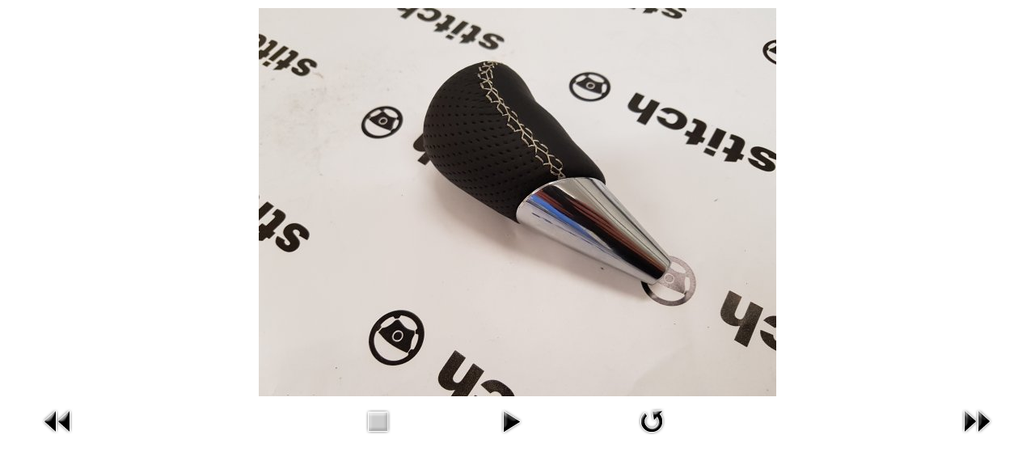

--- FILE ---
content_type: text/html; charset=utf-8
request_url: http://stitch.lt/index.php/vairo-formos-keitimas/3-kiti-darbai/detail/183-20171229-155407?tmpl=component
body_size: 9644
content:
<!DOCTYPE html>
<html lang="en-gb" dir="ltr">
<head>
	<meta charset="utf-8" />
	<base href="http://stitch.lt/index.php/vairo-formos-keitimas/3-kiti-darbai/detail/183-20171229-155407" />
	<meta name="description" content="Vairų aptraukimas oda" />
	<meta name="generator" content="Joomla! - Open Source Content Management" />
	<title>Vairo formos keitimas</title>
	<link href="/media/com_phocagallery/css/main/phocagallery.css" rel="stylesheet" />
	<link href="/media/com_phocagallery/css/main/rating.css" rel="stylesheet" />
	<link href="/media/com_phocagallery/css/custom/default.css" rel="stylesheet" />
	<script src="/media/jui/js/jquery.min.js?69c60e11d98ab44abe1f7f45bfc6316d"></script>
	<script src="/media/jui/js/jquery-noconflict.js?69c60e11d98ab44abe1f7f45bfc6316d"></script>
	<script src="/media/jui/js/jquery-migrate.min.js?69c60e11d98ab44abe1f7f45bfc6316d"></script>
	<script src="/components/com_phocagallery/assets/fadeslideshow/fadeslideshow.js"></script>
	<!--[if lt IE 9]><script src="/media/jui/js/html5.js?69c60e11d98ab44abe1f7f45bfc6316d"></script><![endif]-->
	<script>

            var _extraWatchParams = _extraWatchParams || [];
            _extraWatchParams.projectId = 'd44eb519-740c-4e85-910a-7afd145ac0ff';
            (function() {
                var ew = document.createElement('script'); ew.type = 'text/javascript'; ew.async = true;
                ew.src = 'https://agent.extrawatch.com/agent/js/ew.js';
                var s = document.getElementsByTagName('script')[0]; s.parentNode.insertBefore(ew, s);
            })();
            
	</script>
	<style type="text/css"> 
 html, body, .contentpane, #all, #main {padding:0px !important;margin:0px !important; width: 100% !important; max-width: 100% !important;} 
body {min-width:100%} 
.rt-container {width:100%} 
 </style>

</head>
<body class="contentpane">
	<div id="system-message-container">
	</div>

	<script type="text/javascript">
/***********************************************
* Ultimate Fade In Slideshow v2.0- (c) Dynamic Drive DHTML code library (www.dynamicdrive.com)
* This notice MUST stay intact for legal use
* Visit Dynamic Drive at http://www.dynamicdrive.com/ for this script and 100s more
***********************************************/
var phocagallery=new fadeSlideShow({
	wrapperid: "phocaGallerySlideshowC",
	dimensions: [640, 480],
	imagearray: [["/images/phocagallery/Kita/thumbs/phoca_thumb_l_IMG_20200115_134416.jpg", "", "", ""],
["/images/phocagallery/Kita/thumbs/phoca_thumb_l_IMG_20200115_134347.jpg", "", "", ""],
["/images/phocagallery/Kita/thumbs/phoca_thumb_l_IMG_20200115_134339.jpg", "", "", ""],
["/images/phocagallery/Kita/thumbs/phoca_thumb_l_IMG_20191231_115408.jpg", "", "", ""],
["/images/phocagallery/Kita/thumbs/phoca_thumb_l_IMG_20191231_115355.jpg", "", "", ""],
["/images/phocagallery/Kita/thumbs/phoca_thumb_l_IMG_20191231_115331.jpg", "", "", ""],
["/images/phocagallery/Kita/thumbs/phoca_thumb_l_IMG_20191231_115319.jpg", "", "", ""],
["/images/phocagallery/Kita/thumbs/phoca_thumb_l_IMG_20191219_120343.jpg", "", "", ""],
["/images/phocagallery/Kita/thumbs/phoca_thumb_l_IMG_20191219_120333.jpg", "", "", ""],
["/images/phocagallery/Kita/thumbs/phoca_thumb_l_IMG_20191219_120234.jpg", "", "", ""],
["/images/phocagallery/Kita/thumbs/phoca_thumb_l_IMG_20191219_120227.jpg", "", "", ""],
["/images/phocagallery/Kita/thumbs/phoca_thumb_l_IMG_20191219_120343.jpg", "", "", ""],
["/images/phocagallery/Kita/thumbs/phoca_thumb_l_IMG_20191219_120333.jpg", "", "", ""],
["/images/phocagallery/Kita/thumbs/phoca_thumb_l_IMG_20191219_120234.jpg", "", "", ""],
["/images/phocagallery/Kita/thumbs/phoca_thumb_l_IMG_20191219_120227.jpg", "", "", ""],
["/images/phocagallery/Kita/thumbs/phoca_thumb_l_IMG_20191116_163408.jpg", "", "", ""],
["/images/phocagallery/Kita/thumbs/phoca_thumb_l_IMG_20191116_163359.jpg", "", "", ""],
["/images/phocagallery/Kita/thumbs/phoca_thumb_l_IMG_20191004_162701.jpg", "", "", ""],
["/images/phocagallery/Kita/thumbs/phoca_thumb_l_IMG_20191004_162654.jpg", "", "", ""],
["/images/phocagallery/Kita/thumbs/phoca_thumb_l_IMG_20191004_162641.jpg", "", "", ""],
["/images/phocagallery/Kita/thumbs/phoca_thumb_l_IMG_20190816_104010.jpg", "", "", ""],
["/images/phocagallery/Kita/thumbs/phoca_thumb_l_IMG_20190816_103958.jpg", "", "", ""],
["/images/phocagallery/Kita/thumbs/phoca_thumb_l_IMG_20190615_145439.jpg", "", "", ""],
["/images/phocagallery/Kita/thumbs/phoca_thumb_l_IMG_20190615_145430.jpg", "", "", ""],
["/images/phocagallery/Kita/thumbs/phoca_thumb_l_IMG_20190615_145319.jpg", "", "", ""],
["/images/phocagallery/Kita/thumbs/phoca_thumb_l_IMG_20190615_145310.jpg", "", "", ""],
["/images/phocagallery/Kita/thumbs/phoca_thumb_l_IMG_20190412_123853.jpg", "", "", ""],
["/images/phocagallery/Kita/thumbs/phoca_thumb_l_IMG_20190411_115017.jpg", "", "", ""],
["/images/phocagallery/Kita/thumbs/phoca_thumb_l_IMG_20190411_115011.jpg", "", "", ""],
["/images/phocagallery/Kita/thumbs/phoca_thumb_l_20190315_161253.jpg", "", "", ""],
["/images/phocagallery/Kita/thumbs/phoca_thumb_l_20190315_161244.jpg", "", "", ""],
["/images/phocagallery/Kita/thumbs/phoca_thumb_l_20190315_154814.jpg", "", "", ""],
["/images/phocagallery/Kita/thumbs/phoca_thumb_l_20190315_154807.jpg", "", "", ""],
["/images/phocagallery/Kita/thumbs/phoca_thumb_l_20190315_154742.jpg", "", "", ""],
["/images/phocagallery/Kita/thumbs/phoca_thumb_l_20190315_154737.jpg", "", "", ""],
["/images/phocagallery/Kita/thumbs/phoca_thumb_l_20190306_121552.jpg", "", "", ""],
["/images/phocagallery/Kita/thumbs/phoca_thumb_l_20190306_121520.jpg", "", "", ""],
["/images/phocagallery/Kita/thumbs/phoca_thumb_l_20190306_121501.jpg", "", "", ""],
["/images/phocagallery/Kita/thumbs/phoca_thumb_l_20190222_103130.jpg", "", "", ""],
["/images/phocagallery/Kita/thumbs/phoca_thumb_l_20190222_103110.jpg", "", "", ""],
["/images/phocagallery/Kita/thumbs/phoca_thumb_l_20190131_160047.jpg", "", "", ""],
["/images/phocagallery/Kita/thumbs/phoca_thumb_l_20190118_145914.jpg", "", "", ""],
["/images/phocagallery/Kita/thumbs/phoca_thumb_l_20180129_122319.jpg", "", "", ""],
["/images/phocagallery/Kita/thumbs/phoca_thumb_l_20180126_140103.jpg", "", "", ""],
["/images/phocagallery/Kita/thumbs/phoca_thumb_l_20180126_103514.jpg", "", "", ""],
["/images/phocagallery/Kita/thumbs/phoca_thumb_l_20180103_084007.jpg", "", "", ""],
["/images/phocagallery/Kita/thumbs/phoca_thumb_l_20171229_155407.jpg", "", "", ""],
["/images/phocagallery/Kita/thumbs/phoca_thumb_l_20170814_091812.jpg", "", "", ""],
["/images/phocagallery/Kita/thumbs/phoca_thumb_l_20170614_100436.jpg", "", "", ""],
["/images/phocagallery/Kita/thumbs/phoca_thumb_l_20170604_173959.jpg", "", "", ""],
["/images/phocagallery/Kita/thumbs/phoca_thumb_l_20170604_173723.jpg", "", "", ""],
["/images/phocagallery/Kita/thumbs/phoca_thumb_l_20170522_172237.jpg", "", "", ""],
["/images/phocagallery/Kita/thumbs/phoca_thumb_l_20170520_132439.jpg", "", "", ""]
],
	displaymode: {type:'auto', pause: 2000, cycles:0, wraparound:false, randomize: 0},
	persist: false,
	fadeduration: 3000,
	descreveal: "peekaboo",
	togglerid: "",
})
</script>
<div id="phocagallery" class="pg-detail-view"><div class="ph-mc" style="padding-top:10px"><table border="0" class="ph-w100 ph-mc" cellpadding="0" cellspacing="0"><tr><td colspan="6" align="center" valign="middle" style="height:480px;vertical-align: middle;" ><div id="phocaGalleryImageBox" style="width:640px;margin: auto;padding: 0;"><img src="/images/phocagallery/Kita/thumbs/phoca_thumb_l_20171229_155407.jpg" alt="20171229_155407" class="pg-detail-image img img-responsive" /></div></td></tr><tr><td colspan="6"><div style="padding:0;margin:0;height:3px;font-size:0px;">&nbsp;</div></td></tr><tr><td align="left" width="30%" style="padding-left:48px"><div class="pg-imgbgd"><a href="/index.php/vairo-formos-keitimas/3-kiti-darbai/detail/184-20180103-084007?tmpl=component" title="Previous Image" id="prev" ><img src="/media/com_phocagallery/images/icon-prev.png" alt="Previous Image" /></a></div></td><td align="center"><img src="/media/com_phocagallery/images/icon-stop-grey.png" alt="Stop Slideshow" /></td><td align="center"><div class="pg-imgbgd"><a href="/index.php/vairo-formos-keitimas/3-kiti-darbai/detail/183-20171229-155407?tmpl=component&amp;phocaslideshow=1" title="Start Slideshow"><img src="/media/com_phocagallery/images/icon-play.png" alt="Start Slideshow" /></a></div></td><td align="center"><div class="pg-imgbgd"><a href="/index.php/vairo-formos-keitimas/3-kiti-darbai/detail/183-20171229-155407?tmpl=component" onclick="window.location.reload(true);" title="Refresh" ><img src="/media/com_phocagallery/images/icon-reload.png" alt="Refresh" /></a></div></td><td align="right" width="30%" style="padding-right:48px"><div class="pg-imgbgd"><a href="/index.php/vairo-formos-keitimas/3-kiti-darbai/detail/182-20170814-091812?tmpl=component" title="Next Image" id="next" ><img src="/media/com_phocagallery/images/icon-next.png" alt="Next Image" /></div></td></tr></table></div></div><div id="phocaGallerySlideshowC" style="display:none"></div>
<script>
(function(c,d){"JUri"in d||(d.JUri="http://stitch.lt/");c.addEventListener("click",function(a){var b=a.target?a.target.closest('[class*="ba-click-lightbox-form-"], [href*="ba-click-lightbox-form-"]'):null;if(b){a.preventDefault();if("pending"==b.clicked)return!1;b.clicked="pending";"formsAppClk"in window?formsAppClk.click(b):(a=document.createElement("script"),a.src=JUri+"components/com_baforms/assets/js/click-trigger.js",a.onload=function(){formsAppClk.click(b)},
c.head.append(a))}})})(document,window);
</script>
</body>
</html>
